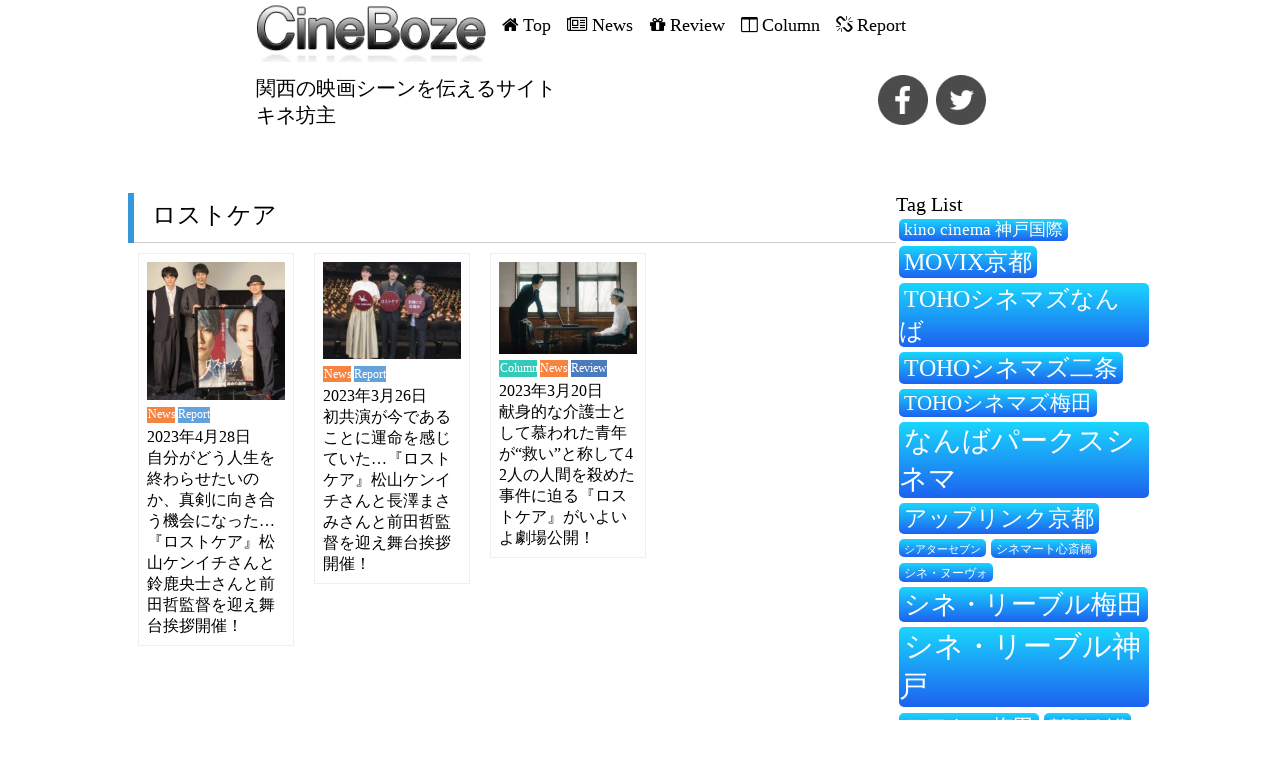

--- FILE ---
content_type: text/html; charset=UTF-8
request_url: https://cineboze.com/tag/%E3%83%AD%E3%82%B9%E3%83%88%E3%82%B1%E3%82%A2/
body_size: 14406
content:
<!DOCTYPE html>
<html dir="ltr" lang="ja" prefix="og: https://ogp.me/ns#">
<head>

<meta charset="utf-8" />
<meta name="viewport" content="width=device-width, initial-scale=1">
<link rel="stylesheet" type="text/css" href="https://cineboze.com/cineboze/wp-content/themes/cineboze-newtemplate/css/reset.css">
<link rel="pingback" href="https://cineboze.com/cineboze/xmlrpc.php" />
 <!--sassのcss-->
<link rel="stylesheet" type="text/css" href="https://cineboze.com/cineboze/wp-content/themes/cineboze-newtemplate/css/style.css">
<!-- cssのアニメーション効果追加 -->
<link rel="stylesheet" type="text/css" href="https://cineboze.com/cineboze/wp-content/themes/cineboze-newtemplate/css/animate.css">
<script src="//ajax.googleapis.com/ajax/libs/jquery/1.11.1/jquery.min.js"></script>
<script src="https://cineboze.com/cineboze/wp-content/themes/cineboze-newtemplate/js/masonry.pkgd.min.js"></script>
<script src="https://cineboze.com/cineboze/wp-content/themes/cineboze-newtemplate/js/imagesloaded.pkgd.min.js"></script>
<!-- 画面に表示をしたら動き -->
<script src="https://cineboze.com/cineboze/wp-content/themes/cineboze-newtemplate/js/jquery.inview.js"></script>
<script src="https://cineboze.com/cineboze/wp-content/themes/cineboze-newtemplate/js/action.js"></script>

<link rel="stylesheet" type="text/css" href="https://cineboze.com/cineboze/wp-content/themes/cineboze-newtemplate/slick/slick.css">
<link rel="stylesheet" type="text/css" href="https://cineboze.com/cineboze/wp-content/themes/cineboze-newtemplate/slick/slick-theme.css">
<script src="https://cineboze.com/cineboze/wp-content/themes/cineboze-newtemplate/slick/slick.min.js"></script>
<script src="https://cineboze.com/cineboze/wp-content/themes/cineboze-newtemplate/js/script.js"></script>
	<style>img:is([sizes="auto" i], [sizes^="auto," i]) { contain-intrinsic-size: 3000px 1500px }</style>
	
		<!-- All in One SEO 4.9.1.1 - aioseo.com -->
		<title>ロストケア | CineBoze 関西の映画シーンを伝えるサイト|キネ坊主</title>
	<meta name="robots" content="max-image-preview:large" />
	<link rel="canonical" href="https://cineboze.com/tag/%e3%83%ad%e3%82%b9%e3%83%88%e3%82%b1%e3%82%a2/" />
	<meta name="generator" content="All in One SEO (AIOSEO) 4.9.1.1" />
		<script type="application/ld+json" class="aioseo-schema">
			{"@context":"https:\/\/schema.org","@graph":[{"@type":"BreadcrumbList","@id":"https:\/\/cineboze.com\/tag\/%E3%83%AD%E3%82%B9%E3%83%88%E3%82%B1%E3%82%A2\/#breadcrumblist","itemListElement":[{"@type":"ListItem","@id":"https:\/\/cineboze.com#listItem","position":1,"name":"Home","item":"https:\/\/cineboze.com","nextItem":{"@type":"ListItem","@id":"https:\/\/cineboze.com\/tag\/%e3%83%ad%e3%82%b9%e3%83%88%e3%82%b1%e3%82%a2\/#listItem","name":"\u30ed\u30b9\u30c8\u30b1\u30a2"}},{"@type":"ListItem","@id":"https:\/\/cineboze.com\/tag\/%e3%83%ad%e3%82%b9%e3%83%88%e3%82%b1%e3%82%a2\/#listItem","position":2,"name":"\u30ed\u30b9\u30c8\u30b1\u30a2","previousItem":{"@type":"ListItem","@id":"https:\/\/cineboze.com#listItem","name":"Home"}}]},{"@type":"CollectionPage","@id":"https:\/\/cineboze.com\/tag\/%E3%83%AD%E3%82%B9%E3%83%88%E3%82%B1%E3%82%A2\/#collectionpage","url":"https:\/\/cineboze.com\/tag\/%E3%83%AD%E3%82%B9%E3%83%88%E3%82%B1%E3%82%A2\/","name":"\u30ed\u30b9\u30c8\u30b1\u30a2 | CineBoze \u95a2\u897f\u306e\u6620\u753b\u30b7\u30fc\u30f3\u3092\u4f1d\u3048\u308b\u30b5\u30a4\u30c8|\u30ad\u30cd\u574a\u4e3b","inLanguage":"ja","isPartOf":{"@id":"https:\/\/cineboze.com\/#website"},"breadcrumb":{"@id":"https:\/\/cineboze.com\/tag\/%E3%83%AD%E3%82%B9%E3%83%88%E3%82%B1%E3%82%A2\/#breadcrumblist"}},{"@type":"Organization","@id":"https:\/\/cineboze.com\/#organization","name":"CineBoze \u95a2\u897f\u306e\u6620\u753b\u30b7\u30fc\u30f3\u3092\u4f1d\u3048\u308b\u30b5\u30a4\u30c8|\u30ad\u30cd\u574a\u4e3b","description":"\u95a2\u897f\u306e\u6620\u753b\u30b7\u30fc\u30f3\u3092\u4f1d\u3048\u308b\u30b5\u30a4\u30c8|\u30ad\u30cd\u574a\u4e3b","url":"https:\/\/cineboze.com\/"},{"@type":"WebSite","@id":"https:\/\/cineboze.com\/#website","url":"https:\/\/cineboze.com\/","name":"CineBoze \u95a2\u897f\u306e\u6620\u753b\u30b7\u30fc\u30f3\u3092\u4f1d\u3048\u308b\u30b5\u30a4\u30c8|\u30ad\u30cd\u574a\u4e3b","description":"\u95a2\u897f\u306e\u6620\u753b\u30b7\u30fc\u30f3\u3092\u4f1d\u3048\u308b\u30b5\u30a4\u30c8|\u30ad\u30cd\u574a\u4e3b","inLanguage":"ja","publisher":{"@id":"https:\/\/cineboze.com\/#organization"}}]}
		</script>
		<!-- All in One SEO -->

<link rel='dns-prefetch' href='//static.addtoany.com' />
<link rel='dns-prefetch' href='//fonts.googleapis.com' />
<link rel="alternate" type="application/rss+xml" title="CineBoze 関西の映画シーンを伝えるサイト|キネ坊主 &raquo; フィード" href="https://cineboze.com/feed/" />
<link rel="alternate" type="application/rss+xml" title="CineBoze 関西の映画シーンを伝えるサイト|キネ坊主 &raquo; コメントフィード" href="https://cineboze.com/comments/feed/" />
<script type="text/javascript" id="wpp-js" src="https://cineboze.com/cineboze/wp-content/plugins/wordpress-popular-posts/assets/js/wpp.min.js?ver=7.3.6" data-sampling="0" data-sampling-rate="100" data-api-url="https://cineboze.com/wp-json/wordpress-popular-posts" data-post-id="0" data-token="930d172e7b" data-lang="0" data-debug="0"></script>
<link rel="alternate" type="application/rss+xml" title="CineBoze 関西の映画シーンを伝えるサイト|キネ坊主 &raquo; ロストケア タグのフィード" href="https://cineboze.com/tag/%e3%83%ad%e3%82%b9%e3%83%88%e3%82%b1%e3%82%a2/feed/" />
<script type="text/javascript">
/* <![CDATA[ */
window._wpemojiSettings = {"baseUrl":"https:\/\/s.w.org\/images\/core\/emoji\/16.0.1\/72x72\/","ext":".png","svgUrl":"https:\/\/s.w.org\/images\/core\/emoji\/16.0.1\/svg\/","svgExt":".svg","source":{"concatemoji":"https:\/\/cineboze.com\/cineboze\/wp-includes\/js\/wp-emoji-release.min.js?ver=6.8.3"}};
/*! This file is auto-generated */
!function(s,n){var o,i,e;function c(e){try{var t={supportTests:e,timestamp:(new Date).valueOf()};sessionStorage.setItem(o,JSON.stringify(t))}catch(e){}}function p(e,t,n){e.clearRect(0,0,e.canvas.width,e.canvas.height),e.fillText(t,0,0);var t=new Uint32Array(e.getImageData(0,0,e.canvas.width,e.canvas.height).data),a=(e.clearRect(0,0,e.canvas.width,e.canvas.height),e.fillText(n,0,0),new Uint32Array(e.getImageData(0,0,e.canvas.width,e.canvas.height).data));return t.every(function(e,t){return e===a[t]})}function u(e,t){e.clearRect(0,0,e.canvas.width,e.canvas.height),e.fillText(t,0,0);for(var n=e.getImageData(16,16,1,1),a=0;a<n.data.length;a++)if(0!==n.data[a])return!1;return!0}function f(e,t,n,a){switch(t){case"flag":return n(e,"\ud83c\udff3\ufe0f\u200d\u26a7\ufe0f","\ud83c\udff3\ufe0f\u200b\u26a7\ufe0f")?!1:!n(e,"\ud83c\udde8\ud83c\uddf6","\ud83c\udde8\u200b\ud83c\uddf6")&&!n(e,"\ud83c\udff4\udb40\udc67\udb40\udc62\udb40\udc65\udb40\udc6e\udb40\udc67\udb40\udc7f","\ud83c\udff4\u200b\udb40\udc67\u200b\udb40\udc62\u200b\udb40\udc65\u200b\udb40\udc6e\u200b\udb40\udc67\u200b\udb40\udc7f");case"emoji":return!a(e,"\ud83e\udedf")}return!1}function g(e,t,n,a){var r="undefined"!=typeof WorkerGlobalScope&&self instanceof WorkerGlobalScope?new OffscreenCanvas(300,150):s.createElement("canvas"),o=r.getContext("2d",{willReadFrequently:!0}),i=(o.textBaseline="top",o.font="600 32px Arial",{});return e.forEach(function(e){i[e]=t(o,e,n,a)}),i}function t(e){var t=s.createElement("script");t.src=e,t.defer=!0,s.head.appendChild(t)}"undefined"!=typeof Promise&&(o="wpEmojiSettingsSupports",i=["flag","emoji"],n.supports={everything:!0,everythingExceptFlag:!0},e=new Promise(function(e){s.addEventListener("DOMContentLoaded",e,{once:!0})}),new Promise(function(t){var n=function(){try{var e=JSON.parse(sessionStorage.getItem(o));if("object"==typeof e&&"number"==typeof e.timestamp&&(new Date).valueOf()<e.timestamp+604800&&"object"==typeof e.supportTests)return e.supportTests}catch(e){}return null}();if(!n){if("undefined"!=typeof Worker&&"undefined"!=typeof OffscreenCanvas&&"undefined"!=typeof URL&&URL.createObjectURL&&"undefined"!=typeof Blob)try{var e="postMessage("+g.toString()+"("+[JSON.stringify(i),f.toString(),p.toString(),u.toString()].join(",")+"));",a=new Blob([e],{type:"text/javascript"}),r=new Worker(URL.createObjectURL(a),{name:"wpTestEmojiSupports"});return void(r.onmessage=function(e){c(n=e.data),r.terminate(),t(n)})}catch(e){}c(n=g(i,f,p,u))}t(n)}).then(function(e){for(var t in e)n.supports[t]=e[t],n.supports.everything=n.supports.everything&&n.supports[t],"flag"!==t&&(n.supports.everythingExceptFlag=n.supports.everythingExceptFlag&&n.supports[t]);n.supports.everythingExceptFlag=n.supports.everythingExceptFlag&&!n.supports.flag,n.DOMReady=!1,n.readyCallback=function(){n.DOMReady=!0}}).then(function(){return e}).then(function(){var e;n.supports.everything||(n.readyCallback(),(e=n.source||{}).concatemoji?t(e.concatemoji):e.wpemoji&&e.twemoji&&(t(e.twemoji),t(e.wpemoji)))}))}((window,document),window._wpemojiSettings);
/* ]]> */
</script>
<style id='wp-emoji-styles-inline-css' type='text/css'>

	img.wp-smiley, img.emoji {
		display: inline !important;
		border: none !important;
		box-shadow: none !important;
		height: 1em !important;
		width: 1em !important;
		margin: 0 0.07em !important;
		vertical-align: -0.1em !important;
		background: none !important;
		padding: 0 !important;
	}
</style>
<link rel='stylesheet' id='wp-block-library-css' href='https://cineboze.com/cineboze/wp-includes/css/dist/block-library/style.min.css?ver=6.8.3' type='text/css' media='all' />
<style id='classic-theme-styles-inline-css' type='text/css'>
/*! This file is auto-generated */
.wp-block-button__link{color:#fff;background-color:#32373c;border-radius:9999px;box-shadow:none;text-decoration:none;padding:calc(.667em + 2px) calc(1.333em + 2px);font-size:1.125em}.wp-block-file__button{background:#32373c;color:#fff;text-decoration:none}
</style>
<link rel='stylesheet' id='aioseo/css/src/vue/standalone/blocks/table-of-contents/global.scss-css' href='https://cineboze.com/cineboze/wp-content/plugins/all-in-one-seo-pack/dist/Lite/assets/css/table-of-contents/global.e90f6d47.css?ver=4.9.1.1' type='text/css' media='all' />
<style id='global-styles-inline-css' type='text/css'>
:root{--wp--preset--aspect-ratio--square: 1;--wp--preset--aspect-ratio--4-3: 4/3;--wp--preset--aspect-ratio--3-4: 3/4;--wp--preset--aspect-ratio--3-2: 3/2;--wp--preset--aspect-ratio--2-3: 2/3;--wp--preset--aspect-ratio--16-9: 16/9;--wp--preset--aspect-ratio--9-16: 9/16;--wp--preset--color--black: #000000;--wp--preset--color--cyan-bluish-gray: #abb8c3;--wp--preset--color--white: #ffffff;--wp--preset--color--pale-pink: #f78da7;--wp--preset--color--vivid-red: #cf2e2e;--wp--preset--color--luminous-vivid-orange: #ff6900;--wp--preset--color--luminous-vivid-amber: #fcb900;--wp--preset--color--light-green-cyan: #7bdcb5;--wp--preset--color--vivid-green-cyan: #00d084;--wp--preset--color--pale-cyan-blue: #8ed1fc;--wp--preset--color--vivid-cyan-blue: #0693e3;--wp--preset--color--vivid-purple: #9b51e0;--wp--preset--gradient--vivid-cyan-blue-to-vivid-purple: linear-gradient(135deg,rgba(6,147,227,1) 0%,rgb(155,81,224) 100%);--wp--preset--gradient--light-green-cyan-to-vivid-green-cyan: linear-gradient(135deg,rgb(122,220,180) 0%,rgb(0,208,130) 100%);--wp--preset--gradient--luminous-vivid-amber-to-luminous-vivid-orange: linear-gradient(135deg,rgba(252,185,0,1) 0%,rgba(255,105,0,1) 100%);--wp--preset--gradient--luminous-vivid-orange-to-vivid-red: linear-gradient(135deg,rgba(255,105,0,1) 0%,rgb(207,46,46) 100%);--wp--preset--gradient--very-light-gray-to-cyan-bluish-gray: linear-gradient(135deg,rgb(238,238,238) 0%,rgb(169,184,195) 100%);--wp--preset--gradient--cool-to-warm-spectrum: linear-gradient(135deg,rgb(74,234,220) 0%,rgb(151,120,209) 20%,rgb(207,42,186) 40%,rgb(238,44,130) 60%,rgb(251,105,98) 80%,rgb(254,248,76) 100%);--wp--preset--gradient--blush-light-purple: linear-gradient(135deg,rgb(255,206,236) 0%,rgb(152,150,240) 100%);--wp--preset--gradient--blush-bordeaux: linear-gradient(135deg,rgb(254,205,165) 0%,rgb(254,45,45) 50%,rgb(107,0,62) 100%);--wp--preset--gradient--luminous-dusk: linear-gradient(135deg,rgb(255,203,112) 0%,rgb(199,81,192) 50%,rgb(65,88,208) 100%);--wp--preset--gradient--pale-ocean: linear-gradient(135deg,rgb(255,245,203) 0%,rgb(182,227,212) 50%,rgb(51,167,181) 100%);--wp--preset--gradient--electric-grass: linear-gradient(135deg,rgb(202,248,128) 0%,rgb(113,206,126) 100%);--wp--preset--gradient--midnight: linear-gradient(135deg,rgb(2,3,129) 0%,rgb(40,116,252) 100%);--wp--preset--font-size--small: 13px;--wp--preset--font-size--medium: 20px;--wp--preset--font-size--large: 36px;--wp--preset--font-size--x-large: 42px;--wp--preset--spacing--20: 0.44rem;--wp--preset--spacing--30: 0.67rem;--wp--preset--spacing--40: 1rem;--wp--preset--spacing--50: 1.5rem;--wp--preset--spacing--60: 2.25rem;--wp--preset--spacing--70: 3.38rem;--wp--preset--spacing--80: 5.06rem;--wp--preset--shadow--natural: 6px 6px 9px rgba(0, 0, 0, 0.2);--wp--preset--shadow--deep: 12px 12px 50px rgba(0, 0, 0, 0.4);--wp--preset--shadow--sharp: 6px 6px 0px rgba(0, 0, 0, 0.2);--wp--preset--shadow--outlined: 6px 6px 0px -3px rgba(255, 255, 255, 1), 6px 6px rgba(0, 0, 0, 1);--wp--preset--shadow--crisp: 6px 6px 0px rgba(0, 0, 0, 1);}:where(.is-layout-flex){gap: 0.5em;}:where(.is-layout-grid){gap: 0.5em;}body .is-layout-flex{display: flex;}.is-layout-flex{flex-wrap: wrap;align-items: center;}.is-layout-flex > :is(*, div){margin: 0;}body .is-layout-grid{display: grid;}.is-layout-grid > :is(*, div){margin: 0;}:where(.wp-block-columns.is-layout-flex){gap: 2em;}:where(.wp-block-columns.is-layout-grid){gap: 2em;}:where(.wp-block-post-template.is-layout-flex){gap: 1.25em;}:where(.wp-block-post-template.is-layout-grid){gap: 1.25em;}.has-black-color{color: var(--wp--preset--color--black) !important;}.has-cyan-bluish-gray-color{color: var(--wp--preset--color--cyan-bluish-gray) !important;}.has-white-color{color: var(--wp--preset--color--white) !important;}.has-pale-pink-color{color: var(--wp--preset--color--pale-pink) !important;}.has-vivid-red-color{color: var(--wp--preset--color--vivid-red) !important;}.has-luminous-vivid-orange-color{color: var(--wp--preset--color--luminous-vivid-orange) !important;}.has-luminous-vivid-amber-color{color: var(--wp--preset--color--luminous-vivid-amber) !important;}.has-light-green-cyan-color{color: var(--wp--preset--color--light-green-cyan) !important;}.has-vivid-green-cyan-color{color: var(--wp--preset--color--vivid-green-cyan) !important;}.has-pale-cyan-blue-color{color: var(--wp--preset--color--pale-cyan-blue) !important;}.has-vivid-cyan-blue-color{color: var(--wp--preset--color--vivid-cyan-blue) !important;}.has-vivid-purple-color{color: var(--wp--preset--color--vivid-purple) !important;}.has-black-background-color{background-color: var(--wp--preset--color--black) !important;}.has-cyan-bluish-gray-background-color{background-color: var(--wp--preset--color--cyan-bluish-gray) !important;}.has-white-background-color{background-color: var(--wp--preset--color--white) !important;}.has-pale-pink-background-color{background-color: var(--wp--preset--color--pale-pink) !important;}.has-vivid-red-background-color{background-color: var(--wp--preset--color--vivid-red) !important;}.has-luminous-vivid-orange-background-color{background-color: var(--wp--preset--color--luminous-vivid-orange) !important;}.has-luminous-vivid-amber-background-color{background-color: var(--wp--preset--color--luminous-vivid-amber) !important;}.has-light-green-cyan-background-color{background-color: var(--wp--preset--color--light-green-cyan) !important;}.has-vivid-green-cyan-background-color{background-color: var(--wp--preset--color--vivid-green-cyan) !important;}.has-pale-cyan-blue-background-color{background-color: var(--wp--preset--color--pale-cyan-blue) !important;}.has-vivid-cyan-blue-background-color{background-color: var(--wp--preset--color--vivid-cyan-blue) !important;}.has-vivid-purple-background-color{background-color: var(--wp--preset--color--vivid-purple) !important;}.has-black-border-color{border-color: var(--wp--preset--color--black) !important;}.has-cyan-bluish-gray-border-color{border-color: var(--wp--preset--color--cyan-bluish-gray) !important;}.has-white-border-color{border-color: var(--wp--preset--color--white) !important;}.has-pale-pink-border-color{border-color: var(--wp--preset--color--pale-pink) !important;}.has-vivid-red-border-color{border-color: var(--wp--preset--color--vivid-red) !important;}.has-luminous-vivid-orange-border-color{border-color: var(--wp--preset--color--luminous-vivid-orange) !important;}.has-luminous-vivid-amber-border-color{border-color: var(--wp--preset--color--luminous-vivid-amber) !important;}.has-light-green-cyan-border-color{border-color: var(--wp--preset--color--light-green-cyan) !important;}.has-vivid-green-cyan-border-color{border-color: var(--wp--preset--color--vivid-green-cyan) !important;}.has-pale-cyan-blue-border-color{border-color: var(--wp--preset--color--pale-cyan-blue) !important;}.has-vivid-cyan-blue-border-color{border-color: var(--wp--preset--color--vivid-cyan-blue) !important;}.has-vivid-purple-border-color{border-color: var(--wp--preset--color--vivid-purple) !important;}.has-vivid-cyan-blue-to-vivid-purple-gradient-background{background: var(--wp--preset--gradient--vivid-cyan-blue-to-vivid-purple) !important;}.has-light-green-cyan-to-vivid-green-cyan-gradient-background{background: var(--wp--preset--gradient--light-green-cyan-to-vivid-green-cyan) !important;}.has-luminous-vivid-amber-to-luminous-vivid-orange-gradient-background{background: var(--wp--preset--gradient--luminous-vivid-amber-to-luminous-vivid-orange) !important;}.has-luminous-vivid-orange-to-vivid-red-gradient-background{background: var(--wp--preset--gradient--luminous-vivid-orange-to-vivid-red) !important;}.has-very-light-gray-to-cyan-bluish-gray-gradient-background{background: var(--wp--preset--gradient--very-light-gray-to-cyan-bluish-gray) !important;}.has-cool-to-warm-spectrum-gradient-background{background: var(--wp--preset--gradient--cool-to-warm-spectrum) !important;}.has-blush-light-purple-gradient-background{background: var(--wp--preset--gradient--blush-light-purple) !important;}.has-blush-bordeaux-gradient-background{background: var(--wp--preset--gradient--blush-bordeaux) !important;}.has-luminous-dusk-gradient-background{background: var(--wp--preset--gradient--luminous-dusk) !important;}.has-pale-ocean-gradient-background{background: var(--wp--preset--gradient--pale-ocean) !important;}.has-electric-grass-gradient-background{background: var(--wp--preset--gradient--electric-grass) !important;}.has-midnight-gradient-background{background: var(--wp--preset--gradient--midnight) !important;}.has-small-font-size{font-size: var(--wp--preset--font-size--small) !important;}.has-medium-font-size{font-size: var(--wp--preset--font-size--medium) !important;}.has-large-font-size{font-size: var(--wp--preset--font-size--large) !important;}.has-x-large-font-size{font-size: var(--wp--preset--font-size--x-large) !important;}
:where(.wp-block-post-template.is-layout-flex){gap: 1.25em;}:where(.wp-block-post-template.is-layout-grid){gap: 1.25em;}
:where(.wp-block-columns.is-layout-flex){gap: 2em;}:where(.wp-block-columns.is-layout-grid){gap: 2em;}
:root :where(.wp-block-pullquote){font-size: 1.5em;line-height: 1.6;}
</style>
<link rel='stylesheet' id='contact-form-7-css' href='https://cineboze.com/cineboze/wp-content/plugins/contact-form-7/includes/css/styles.css?ver=6.1.4' type='text/css' media='all' />
<link rel='stylesheet' id='font-awesome-four-css' href='https://cineboze.com/cineboze/wp-content/plugins/font-awesome-4-menus/css/font-awesome.min.css?ver=4.7.0' type='text/css' media='all' />
<link rel='stylesheet' id='wordpress-popular-posts-css-css' href='https://cineboze.com/cineboze/wp-content/plugins/wordpress-popular-posts/assets/css/wpp.css?ver=7.3.6' type='text/css' media='all' />
<link rel='stylesheet' id='griffin_ubuntu-css' href='//fonts.googleapis.com/css?family=Ubuntu%3A400%2C700&#038;ver=6.8.3' type='text/css' media='all' />
<link rel='stylesheet' id='griffin_style-css' href='https://cineboze.com/cineboze/wp-content/themes/cineboze-newtemplate/style.css?ver=6.8.3' type='text/css' media='all' />
<link rel='stylesheet' id='custom-style-css' href='https://cineboze.com/cineboze/wp-content/themes/cineboze-newtemplate/assets/css/custom.css?ver=6.8.3' type='text/css' media='all' />
<link rel='stylesheet' id='taxopress-frontend-css-css' href='https://cineboze.com/cineboze/wp-content/plugins/simple-tags/assets/frontend/css/frontend.css?ver=3.42.0' type='text/css' media='all' />
<link rel='stylesheet' id='addtoany-css' href='https://cineboze.com/cineboze/wp-content/plugins/add-to-any/addtoany.min.css?ver=1.16' type='text/css' media='all' />
<script type="text/javascript" id="addtoany-core-js-before">
/* <![CDATA[ */
window.a2a_config=window.a2a_config||{};a2a_config.callbacks=[];a2a_config.overlays=[];a2a_config.templates={};a2a_localize = {
	Share: "共有",
	Save: "ブックマーク",
	Subscribe: "購読",
	Email: "メール",
	Bookmark: "ブックマーク",
	ShowAll: "すべて表示する",
	ShowLess: "小さく表示する",
	FindServices: "サービスを探す",
	FindAnyServiceToAddTo: "追加するサービスを今すぐ探す",
	PoweredBy: "Powered by",
	ShareViaEmail: "メールでシェアする",
	SubscribeViaEmail: "メールで購読する",
	BookmarkInYourBrowser: "ブラウザにブックマーク",
	BookmarkInstructions: "このページをブックマークするには、 Ctrl+D または \u2318+D を押下。",
	AddToYourFavorites: "お気に入りに追加",
	SendFromWebOrProgram: "任意のメールアドレスまたはメールプログラムから送信",
	EmailProgram: "メールプログラム",
	More: "詳細&#8230;",
	ThanksForSharing: "共有ありがとうございます !",
	ThanksForFollowing: "フォローありがとうございます !"
};
/* ]]> */
</script>
<script type="text/javascript" defer src="https://static.addtoany.com/menu/page.js" id="addtoany-core-js"></script>
<script type="text/javascript" src="https://cineboze.com/cineboze/wp-includes/js/jquery/jquery.min.js?ver=3.7.1" id="jquery-core-js"></script>
<script type="text/javascript" src="https://cineboze.com/cineboze/wp-includes/js/jquery/jquery-migrate.min.js?ver=3.4.1" id="jquery-migrate-js"></script>
<script type="text/javascript" defer src="https://cineboze.com/cineboze/wp-content/plugins/add-to-any/addtoany.min.js?ver=1.1" id="addtoany-jquery-js"></script>
<script type="text/javascript" src="https://cineboze.com/cineboze/wp-content/plugins/simple-tags/assets/frontend/js/frontend.js?ver=3.42.0" id="taxopress-frontend-js-js"></script>
<link rel="https://api.w.org/" href="https://cineboze.com/wp-json/" /><link rel="alternate" title="JSON" type="application/json" href="https://cineboze.com/wp-json/wp/v2/tags/2416" /><link rel="EditURI" type="application/rsd+xml" title="RSD" href="https://cineboze.com/cineboze/xmlrpc.php?rsd" />
<meta name="generator" content="WordPress 6.8.3" />
<!-- Favicon Rotator -->
<link rel="shortcut icon" href="https://cineboze.com/cineboze/wp-content/uploads/2018/08/15645547_253648775049394_998012400_n-1.png" />
<link rel="apple-touch-icon-precomposed" href="https://cineboze.com/cineboze/wp-content/uploads/2018/08/15645547_253648775049394_998012400_n-2.png" />
<!-- End Favicon Rotator -->
            <style id="wpp-loading-animation-styles">@-webkit-keyframes bgslide{from{background-position-x:0}to{background-position-x:-200%}}@keyframes bgslide{from{background-position-x:0}to{background-position-x:-200%}}.wpp-widget-block-placeholder,.wpp-shortcode-placeholder{margin:0 auto;width:60px;height:3px;background:#dd3737;background:linear-gradient(90deg,#dd3737 0%,#571313 10%,#dd3737 100%);background-size:200% auto;border-radius:3px;-webkit-animation:bgslide 1s infinite linear;animation:bgslide 1s infinite linear}</style>
            <!--[if lt IE 9]><script src="https://cineboze.com/cineboze/wp-content/themes/cineboze-newtemplate/assets/js/html5shiv.js"></script><![endif]--></head>
<body class="archive tag tag-2416 wp-theme-cineboze-newtemplate">
<!-- アナリティクス -->
<script>
  (function(i,s,o,g,r,a,m){i['GoogleAnalyticsObject']=r;i[r]=i[r]||function(){
  (i[r].q=i[r].q||[]).push(arguments)},i[r].l=1*new Date();a=s.createElement(o),
  m=s.getElementsByTagName(o)[0];a.async=1;a.src=g;m.parentNode.insertBefore(a,m)
  })(window,document,'script','https://www.google-analytics.com/analytics.js','ga');

  ga('create', 'UA-87283846-1', 'auto');
  ga('send', 'pageview');

</script>

<div id="loader-bg">
  <div id="loader">
    <img src="https://cineboze.com/cineboze/wp-content/themes/cineboze-newtemplate/images/cinebozu.png" width="100%" height="auto" alt="Now Loading..." />
    <h2>関西の映画シーンを伝えるサイト<br>キネ坊主</h2>
    <p>Now Loading...</p>
  </div>
</div>


<div class="container">
    <div class="header cf">
        <div class="header-menu cf">
          <div class="header-up-cover">
             <div class="header-up cf">
               <div class="header-logo cf">
                    <a href="https://cineboze.com/"><img src="https://cineboze.com/cineboze/wp-content/themes/cineboze-newtemplate/images/cinebozu.png" alt=""></a>
               </div>

                <div class="sp-menu"><span class="css-bar"></span>MENU</div>

               <div class="header-menu-sec cf">
                   <ul id="menu-globalnav" class=""><li id="menu-item-6" class="menu-item menu-item-type-custom menu-item-object-custom menu-item-home menu-item-6"><a href="https://cineboze.com/"><i class="fa fa-home"></i><span class="fontawesome-text"> Top</span></a></li>
<li id="menu-item-8" class="menu-item menu-item-type-taxonomy menu-item-object-category menu-item-8"><a href="https://cineboze.com/category/news/"><i class="fa fa-newspaper-o"></i><span class="fontawesome-text"> News</span></a></li>
<li id="menu-item-10" class="menu-item menu-item-type-taxonomy menu-item-object-category menu-item-10"><a href="https://cineboze.com/category/review/"><i class="fa fa-gift"></i><span class="fontawesome-text"> Review</span></a></li>
<li id="menu-item-7" class="menu-item menu-item-type-taxonomy menu-item-object-category menu-item-7"><a href="https://cineboze.com/category/column/"><i class="fa fa-columns"></i><span class="fontawesome-text"> Column</span></a></li>
<li id="menu-item-9" class="menu-item menu-item-type-taxonomy menu-item-object-category menu-item-9"><a href="https://cineboze.com/category/report/"><i class="fa fa-chain-broken"></i><span class="fontawesome-text"> Report</span></a></li>
</ul>               </div>
             </div>
          </div>

         <div class="header-down cf">
           <div class="header-down-contents cf">
               <p>関西の映画シーンを伝えるサイト<br>キネ坊主</p>
           </div>

           <div class="header-sns cf">
               <ul>
                   <li><a href="https://www.facebook.com/share.php?u=https://cineboze.com/2023/04/28/lost-care_20230428/" target="_blank"><img src="https://cineboze.com/cineboze/wp-content/themes/cineboze-newtemplate/images/fb.png" alt="facebook"></a></li>
                   <li><a href="https://twitter.com/share?url=https://cineboze.com/2023/04/28/lost-care_20230428/&text=自分がどう人生を終わらせたいのか、真剣に向き合う機会になった…『ロストケア』松山ケンイチさんと鈴鹿央士さんと前田哲監督を迎え舞台挨拶開催！" target="_blank" class="sns-item sns-twitter"><img src="https://cineboze.com/cineboze/wp-content/themes/cineboze-newtemplate/images/tw.png" alt=""></a></li>
               </ul>
           </div>
         </div>
        </div>
    </div>
    <div class="main cf">
         <div class="main-left cf">
             <div class="main-left-inner-top cf">
                 <h2>ロストケア</h2>
                   <div class="container-masonry">
                                          <div class="item">
                           <a href="https://cineboze.com/2023/04/28/lost-care_20230428/"><img width="200" height="200" src="[data-uri]" data-src="https://cineboze.com/cineboze/wp-content/uploads/2023/04/0428「ロストケア」TC門真舞台挨拶_オフィシャルスチール（フォトセッション）-200x200.jpg" class="attachment-thumbnail size-thumbnail wp-post-image" alt="" decoding="async" srcset="https://cineboze.com/cineboze/wp-content/uploads/2023/04/0428「ロストケア」TC門真舞台挨拶_オフィシャルスチール（フォトセッション）-200x200.jpg 200w, https://cineboze.com/cineboze/wp-content/uploads/2023/04/0428「ロストケア」TC門真舞台挨拶_オフィシャルスチール（フォトセッション）-398x400.jpg 398w, https://cineboze.com/cineboze/wp-content/uploads/2023/04/0428「ロストケア」TC門真舞台挨拶_オフィシャルスチール（フォトセッション）-1018x1024.jpg 1018w, https://cineboze.com/cineboze/wp-content/uploads/2023/04/0428「ロストケア」TC門真舞台挨拶_オフィシャルスチール（フォトセッション）-768x772.jpg 768w, https://cineboze.com/cineboze/wp-content/uploads/2023/04/0428「ロストケア」TC門真舞台挨拶_オフィシャルスチール（フォトセッション）-1527x1536.jpg 1527w, https://cineboze.com/cineboze/wp-content/uploads/2023/04/0428「ロストケア」TC門真舞台挨拶_オフィシャルスチール（フォトセッション）-2036x2048.jpg 2036w, https://cineboze.com/cineboze/wp-content/uploads/2023/04/0428「ロストケア」TC門真舞台挨拶_オフィシャルスチール（フォトセッション）-450x453.jpg 450w" sizes="(max-width: 200px) 100vw, 200px" /><noscript><img width="200" height="200" src="https://cineboze.com/cineboze/wp-content/uploads/2023/04/0428「ロストケア」TC門真舞台挨拶_オフィシャルスチール（フォトセッション）-200x200.jpg" class="attachment-thumbnail size-thumbnail wp-post-image" alt="" decoding="async" srcset="https://cineboze.com/cineboze/wp-content/uploads/2023/04/0428「ロストケア」TC門真舞台挨拶_オフィシャルスチール（フォトセッション）-200x200.jpg 200w, https://cineboze.com/cineboze/wp-content/uploads/2023/04/0428「ロストケア」TC門真舞台挨拶_オフィシャルスチール（フォトセッション）-398x400.jpg 398w, https://cineboze.com/cineboze/wp-content/uploads/2023/04/0428「ロストケア」TC門真舞台挨拶_オフィシャルスチール（フォトセッション）-1018x1024.jpg 1018w, https://cineboze.com/cineboze/wp-content/uploads/2023/04/0428「ロストケア」TC門真舞台挨拶_オフィシャルスチール（フォトセッション）-768x772.jpg 768w, https://cineboze.com/cineboze/wp-content/uploads/2023/04/0428「ロストケア」TC門真舞台挨拶_オフィシャルスチール（フォトセッション）-1527x1536.jpg 1527w, https://cineboze.com/cineboze/wp-content/uploads/2023/04/0428「ロストケア」TC門真舞台挨拶_オフィシャルスチール（フォトセッション）-2036x2048.jpg 2036w, https://cineboze.com/cineboze/wp-content/uploads/2023/04/0428「ロストケア」TC門真舞台挨拶_オフィシャルスチール（フォトセッション）-450x453.jpg 450w" sizes="(max-width: 200px) 100vw, 200px" /></noscript></a>
             <div class="large-category cf">
                  <ul>
                   <li><a href="https://cineboze.com/category/news/" rel="category tag">News</a></li><li><a href="https://cineboze.com/category/report/" rel="category tag">Report</a></li>
                  </ul>
             </div>

                           <p>2023年4月28日</p>
                           <p><a href="https://cineboze.com/2023/04/28/lost-care_20230428/">自分がどう人生を終わらせたいのか、真剣に向き合う機会になった…『ロストケア』松山ケンイチさんと鈴鹿央士さんと前田哲監督を迎え舞台挨拶開催！</a></p>
                       </div>
                                          <div class="item">
                           <a href="https://cineboze.com/2023/03/26/lost-care_20230326/"><img width="200" height="141" src="[data-uri]" data-src="https://cineboze.com/cineboze/wp-content/uploads/2023/03/IMG_6963-200x141.jpg" class="attachment-thumbnail size-thumbnail wp-post-image" alt="" decoding="async" srcset="https://cineboze.com/cineboze/wp-content/uploads/2023/03/IMG_6963-200x141.jpg 200w, https://cineboze.com/cineboze/wp-content/uploads/2023/03/IMG_6963-400x281.jpg 400w, https://cineboze.com/cineboze/wp-content/uploads/2023/03/IMG_6963-1024x720.jpg 1024w, https://cineboze.com/cineboze/wp-content/uploads/2023/03/IMG_6963-768x540.jpg 768w, https://cineboze.com/cineboze/wp-content/uploads/2023/03/IMG_6963-1536x1079.jpg 1536w, https://cineboze.com/cineboze/wp-content/uploads/2023/03/IMG_6963-2048x1439.jpg 2048w, https://cineboze.com/cineboze/wp-content/uploads/2023/03/IMG_6963-450x316.jpg 450w" sizes="(max-width: 200px) 100vw, 200px" /><noscript><img width="200" height="141" src="https://cineboze.com/cineboze/wp-content/uploads/2023/03/IMG_6963-200x141.jpg" class="attachment-thumbnail size-thumbnail wp-post-image" alt="" decoding="async" srcset="https://cineboze.com/cineboze/wp-content/uploads/2023/03/IMG_6963-200x141.jpg 200w, https://cineboze.com/cineboze/wp-content/uploads/2023/03/IMG_6963-400x281.jpg 400w, https://cineboze.com/cineboze/wp-content/uploads/2023/03/IMG_6963-1024x720.jpg 1024w, https://cineboze.com/cineboze/wp-content/uploads/2023/03/IMG_6963-768x540.jpg 768w, https://cineboze.com/cineboze/wp-content/uploads/2023/03/IMG_6963-1536x1079.jpg 1536w, https://cineboze.com/cineboze/wp-content/uploads/2023/03/IMG_6963-2048x1439.jpg 2048w, https://cineboze.com/cineboze/wp-content/uploads/2023/03/IMG_6963-450x316.jpg 450w" sizes="(max-width: 200px) 100vw, 200px" /></noscript></a>
             <div class="large-category cf">
                  <ul>
                   <li><a href="https://cineboze.com/category/news/" rel="category tag">News</a></li><li><a href="https://cineboze.com/category/report/" rel="category tag">Report</a></li>
                  </ul>
             </div>

                           <p>2023年3月26日</p>
                           <p><a href="https://cineboze.com/2023/03/26/lost-care_20230326/">初共演が今であることに運命を感じていた…『ロストケア』松山ケンイチさんと長澤まさみさんと前田哲監督を迎え舞台挨拶開催！</a></p>
                       </div>
                                          <div class="item">
                           <a href="https://cineboze.com/2023/03/20/lost-care_202303/"><img width="200" height="133" src="[data-uri]" data-src="https://cineboze.com/cineboze/wp-content/uploads/2023/03/640-8-200x133.jpg" class="attachment-thumbnail size-thumbnail wp-post-image" alt="" decoding="async" srcset="https://cineboze.com/cineboze/wp-content/uploads/2023/03/640-8-200x133.jpg 200w, https://cineboze.com/cineboze/wp-content/uploads/2023/03/640-8-400x267.jpg 400w, https://cineboze.com/cineboze/wp-content/uploads/2023/03/640-8-450x300.jpg 450w, https://cineboze.com/cineboze/wp-content/uploads/2023/03/640-8.jpg 640w" sizes="(max-width: 200px) 100vw, 200px" /><noscript><img width="200" height="133" src="https://cineboze.com/cineboze/wp-content/uploads/2023/03/640-8-200x133.jpg" class="attachment-thumbnail size-thumbnail wp-post-image" alt="" decoding="async" srcset="https://cineboze.com/cineboze/wp-content/uploads/2023/03/640-8-200x133.jpg 200w, https://cineboze.com/cineboze/wp-content/uploads/2023/03/640-8-400x267.jpg 400w, https://cineboze.com/cineboze/wp-content/uploads/2023/03/640-8-450x300.jpg 450w, https://cineboze.com/cineboze/wp-content/uploads/2023/03/640-8.jpg 640w" sizes="(max-width: 200px) 100vw, 200px" /></noscript></a>
             <div class="large-category cf">
                  <ul>
                   <li><a href="https://cineboze.com/category/column/" rel="category tag">Column</a></li><li><a href="https://cineboze.com/category/news/" rel="category tag">News</a></li><li><a href="https://cineboze.com/category/review/" rel="category tag">Review</a></li>
                  </ul>
             </div>

                           <p>2023年3月20日</p>
                           <p><a href="https://cineboze.com/2023/03/20/lost-care_202303/">献身的な介護士として慕われた青年が“救い”と称して42人の人間を殺めた事件に迫る『ロストケア』がいよいよ劇場公開！</a></p>
                       </div>
                                      </div>
             </div>



<style>
.custom-pagination {
    display: flex;
    gap: 6px;
    justify-content: center;
    margin: 30px 0;
    flex-wrap: wrap;
}

.custom-pagination a,
.custom-pagination span {
    display: inline-block;
    padding: 8px 14px;
    border: 1px solid #3498db;
    color: #3498db;
    text-decoration: none;
    border-radius: 4px;
    font-size: 14px;
    transition: all 0.2s ease-in-out;
}

.custom-pagination a:hover {
    background-color: #3498db;
    color: #fff;
}

.custom-pagination .current {
    background-color: #3498db;
    color: #fff;
    border-color: #3498db;
    font-weight: bold;
}

</style>

<!-- <br />
<b>Warning</b>:  Undefined variable $additional_loop in <b>/home/studiofars/cineboze.com/public_html/cineboze/wp-content/themes/cineboze-newtemplate/archive.php</b> on line <b>80</b><br />
<br />
<b>Warning</b>:  Attempt to read property "max_num_pages" on null in <b>/home/studiofars/cineboze.com/public_html/cineboze/wp-content/themes/cineboze-newtemplate/archive.php</b> on line <b>80</b><br />
 -->

         </div>
                <div class="main-right cf">
            <div class="main-right-inner-top">
                <div class="main-right-tag">
                    <h2>Tag List</h2>
                    <div class="tag-inner cf">
                   <ul class='wp-tag-cloud' role='list'>
	<li><a href="https://cineboze.com/tag/kino-cinema-%e7%a5%9e%e6%88%b8%e5%9b%bd%e9%9a%9b/" class="tag-cloud-link tag-link-2017 tag-link-position-1" style="font-size: 12.490566037736pt;" aria-label="kino cinema 神戸国際 (284個の項目)">kino cinema 神戸国際</a></li>
	<li><a href="https://cineboze.com/tag/movix%e4%ba%ac%e9%83%bd/" class="tag-cloud-link tag-link-2099 tag-link-position-2" style="font-size: 18.301886792453pt;" aria-label="MOVIX京都 (468個の項目)">MOVIX京都</a></li>
	<li><a href="https://cineboze.com/tag/toho%e3%82%b7%e3%83%8d%e3%83%9e%e3%82%ba%e3%81%aa%e3%82%93%e3%81%b0/" class="tag-cloud-link tag-link-683 tag-link-position-3" style="font-size: 17.77358490566pt;" aria-label="TOHOシネマズなんば (448個の項目)">TOHOシネマズなんば</a></li>
	<li><a href="https://cineboze.com/tag/toho%e3%82%b7%e3%83%8d%e3%83%9e%e3%82%ba%e4%ba%8c%e6%9d%a1/" class="tag-cloud-link tag-link-684 tag-link-position-4" style="font-size: 17.77358490566pt;" aria-label="TOHOシネマズ二条 (445個の項目)">TOHOシネマズ二条</a></li>
	<li><a href="https://cineboze.com/tag/toho%e3%82%b7%e3%83%8d%e3%83%9e%e3%82%ba%e6%a2%85%e7%94%b0/" class="tag-cloud-link tag-link-605 tag-link-position-5" style="font-size: 15.660377358491pt;" aria-label="TOHOシネマズ梅田 (373個の項目)">TOHOシネマズ梅田</a></li>
	<li><a href="https://cineboze.com/tag/%e3%81%aa%e3%82%93%e3%81%b0%e3%83%91%e3%83%bc%e3%82%af%e3%82%b9%e3%82%b7%e3%83%8d%e3%83%9e/" class="tag-cloud-link tag-link-127 tag-link-position-6" style="font-size: 20.943396226415pt;" aria-label="なんばパークスシネマ (594個の項目)">なんばパークスシネマ</a></li>
	<li><a href="https://cineboze.com/tag/%e3%82%a2%e3%83%83%e3%83%97%e3%83%aa%e3%83%b3%e3%82%af%e4%ba%ac%e9%83%bd/" class="tag-cloud-link tag-link-1353 tag-link-position-7" style="font-size: 17.509433962264pt;" aria-label="アップリンク京都 (439個の項目)">アップリンク京都</a></li>
	<li><a href="https://cineboze.com/tag/%e3%82%b7%e3%82%a2%e3%82%bf%e3%83%bc%e3%82%bb%e3%83%96%e3%83%b3/" class="tag-cloud-link tag-link-27 tag-link-position-8" style="font-size: 8.5283018867925pt;" aria-label="シアターセブン (197個の項目)">シアターセブン</a></li>
	<li><a href="https://cineboze.com/tag/%e3%82%b7%e3%83%8d%e3%83%9e%e3%83%bc%e3%83%88%e5%bf%83%e6%96%8e%e6%a9%8b/" class="tag-cloud-link tag-link-45 tag-link-position-9" style="font-size: 9.0566037735849pt;" aria-label="シネマート心斎橋 (210個の項目)">シネマート心斎橋</a></li>
	<li><a href="https://cineboze.com/tag/%e3%82%b7%e3%83%8d%e3%83%bb%e3%83%8c%e3%83%bc%e3%83%b4%e3%82%a9/" class="tag-cloud-link tag-link-38 tag-link-position-10" style="font-size: 9.3207547169811pt;" aria-label="シネ・ヌーヴォ (215個の項目)">シネ・ヌーヴォ</a></li>
	<li><a href="https://cineboze.com/tag/%e3%82%b7%e3%83%8d%e3%83%bb%e3%83%aa%e3%83%bc%e3%83%96%e3%83%ab%e6%a2%85%e7%94%b0/" class="tag-cloud-link tag-link-25 tag-link-position-11" style="font-size: 19.622641509434pt;" aria-label="シネ・リーブル梅田 (518個の項目)">シネ・リーブル梅田</a></li>
	<li><a href="https://cineboze.com/tag/%e3%82%b7%e3%83%8d%e3%83%bb%e3%83%aa%e3%83%bc%e3%83%96%e3%83%ab%e7%a5%9e%e6%88%b8/" class="tag-cloud-link tag-link-143 tag-link-position-12" style="font-size: 21.735849056604pt;" aria-label="シネ・リーブル神戸 (623個の項目)">シネ・リーブル神戸</a></li>
	<li><a href="https://cineboze.com/tag/%e3%83%86%e3%82%a2%e3%83%88%e3%83%ab%e6%a2%85%e7%94%b0/" class="tag-cloud-link tag-link-84 tag-link-position-13" style="font-size: 15.924528301887pt;" aria-label="テアトル梅田 (375個の項目)">テアトル梅田</a></li>
	<li><a href="https://cineboze.com/tag/%e4%ba%ac%e9%83%bd%e3%81%bf%e3%81%aa%e3%81%bf%e4%bc%9a%e9%a4%a8/" class="tag-cloud-link tag-link-24 tag-link-position-14" style="font-size: 8pt;" aria-label="京都みなみ会館 (191個の項目)">京都みなみ会館</a></li>
	<li><a href="https://cineboze.com/tag/%e4%ba%ac%e9%83%bd%e3%82%b7%e3%83%8d%e3%83%9e/" class="tag-cloud-link tag-link-131 tag-link-position-15" style="font-size: 22pt;" aria-label="京都シネマ (642個の項目)">京都シネマ</a></li>
	<li><a href="https://cineboze.com/tag/%e5%85%83%e7%94%ba%e6%98%a0%e7%94%bb%e9%a4%a8/" class="tag-cloud-link tag-link-44 tag-link-position-16" style="font-size: 19.88679245283pt;" aria-label="元町映画館 (531個の項目)">元町映画館</a></li>
	<li><a href="https://cineboze.com/tag/%e5%a4%a7%e9%98%aa%e3%82%b9%e3%83%86%e3%83%bc%e3%82%b7%e3%83%a7%e3%83%b3%e3%82%b7%e3%83%86%e3%82%a3%e3%82%b7%e3%83%8d%e3%83%9e/" class="tag-cloud-link tag-link-434 tag-link-position-17" style="font-size: 20.679245283019pt;" aria-label="大阪ステーションシティシネマ (572個の項目)">大阪ステーションシティシネマ</a></li>
	<li><a href="https://cineboze.com/tag/%e7%ac%ac%e4%b8%83%e8%97%9d%e8%a1%93%e5%8a%87%e5%a0%b4/" class="tag-cloud-link tag-link-43 tag-link-position-18" style="font-size: 14.867924528302pt;" aria-label="第七藝術劇場 (343個の項目)">第七藝術劇場</a></li>
	<li><a href="https://cineboze.com/tag/%ef%bd%8f%ef%bd%93%e3%82%b7%e3%83%8d%e3%83%9e%e3%82%ba%e3%83%9f%e3%83%b3%e3%83%88%e7%a5%9e%e6%88%b8/" class="tag-cloud-link tag-link-139 tag-link-position-19" style="font-size: 13.811320754717pt;" aria-label="ＯＳシネマズミント神戸 (315個の項目)">ＯＳシネマズミント神戸</a></li>
	<li><a href="https://cineboze.com/tag/%ef%bd%94%e3%83%bb%e3%82%b8%e3%83%a7%e3%82%a4%e4%ba%ac%e9%83%bd/" class="tag-cloud-link tag-link-679 tag-link-position-20" style="font-size: 19.88679245283pt;" aria-label="Ｔ・ジョイ京都 (531個の項目)">Ｔ・ジョイ京都</a></li>
</ul>
                    </div>
                </div>
            </div>

            <div class="main-right-profile">
                <div class="main-right-profile-inner">
                    <div class="profile-top cf">
                        <div class="profile-top-left">
                            <img src="https://cineboze.com/cineboze/wp-content/themes/cineboze-newtemplate/images/chara.png" alt="">
                        </div>
                        <div class="profile-top-right">
                            <dl>
                                <dt>キネ坊主</dt>
                                <dd>映画ライター</dd>
                            </dl>
                        </div>
                    </div>
                    <div class="profile-bottom">
                        <dl style="font-size:14px;">
                            <dd>映画館で年間500本以上の作品を鑑賞する映画ライター。</dd>
                            <dd>現在はオウンドメディア「キネ坊主」を中心に執筆。</dd>
                            <dd>最新のイベントレポート、インタビュー、コラム、ニュースなど、映画に関する多彩なコンテンツをお伝えします！</dd>
                        </dl>
                    </div>
                </div>
            </div>
            <div class="main-right-pickup">
                <h2>Popular Posts</h2>
                  <!--View数-->
                                    
                      <!-- ページビュー -->
                  <div class="main-right-pickup-inner cf">
                      <div class="pick-up-thumbnail">
                                         <a href="https://cineboze.com/2025/08/10/kokuhou_20250810/"><img width="146" height="200" src="[data-uri]" data-src="https://cineboze.com/cineboze/wp-content/uploads/2025/08/IMG_2405-146x200.jpg" class="attachment-thumbnail size-thumbnail wp-post-image" alt="" decoding="async" loading="lazy" srcset="https://cineboze.com/cineboze/wp-content/uploads/2025/08/IMG_2405-146x200.jpg 146w, https://cineboze.com/cineboze/wp-content/uploads/2025/08/IMG_2405-292x400.jpg 292w, https://cineboze.com/cineboze/wp-content/uploads/2025/08/IMG_2405-747x1024.jpg 747w, https://cineboze.com/cineboze/wp-content/uploads/2025/08/IMG_2405-768x1053.jpg 768w, https://cineboze.com/cineboze/wp-content/uploads/2025/08/IMG_2405-1120x1536.jpg 1120w, https://cineboze.com/cineboze/wp-content/uploads/2025/08/IMG_2405-1494x2048.jpg 1494w, https://cineboze.com/cineboze/wp-content/uploads/2025/08/IMG_2405-450x617.jpg 450w, https://cineboze.com/cineboze/wp-content/uploads/2025/08/IMG_2405-scaled.jpg 1867w" sizes="auto, (max-width: 146px) 100vw, 146px" /><noscript><img width="146" height="200" src="https://cineboze.com/cineboze/wp-content/uploads/2025/08/IMG_2405-146x200.jpg" class="attachment-thumbnail size-thumbnail wp-post-image" alt="" decoding="async" loading="lazy" srcset="https://cineboze.com/cineboze/wp-content/uploads/2025/08/IMG_2405-146x200.jpg 146w, https://cineboze.com/cineboze/wp-content/uploads/2025/08/IMG_2405-292x400.jpg 292w, https://cineboze.com/cineboze/wp-content/uploads/2025/08/IMG_2405-747x1024.jpg 747w, https://cineboze.com/cineboze/wp-content/uploads/2025/08/IMG_2405-768x1053.jpg 768w, https://cineboze.com/cineboze/wp-content/uploads/2025/08/IMG_2405-1120x1536.jpg 1120w, https://cineboze.com/cineboze/wp-content/uploads/2025/08/IMG_2405-1494x2048.jpg 1494w, https://cineboze.com/cineboze/wp-content/uploads/2025/08/IMG_2405-450x617.jpg 450w, https://cineboze.com/cineboze/wp-content/uploads/2025/08/IMG_2405-scaled.jpg 1867w" sizes="auto, (max-width: 146px) 100vw, 146px" /></noscript></a>
                                          <div class="view">
                           14908<span>View</span>
                        </div>
                     </div>

                   <div class="pickup-title">
                        <h2><a href="https://cineboze.com/2025/08/10/kokuhou_20250810/">”凄い！”や”美しい！”と言ってくれる観客の感性が凄いし、心が美しい…『国宝』吉沢亮さんと李相日監督を迎え特大ヒット記念舞台挨拶開催！</a></h2>
                   </div>
                  </div>
                  
                      <!-- ページビュー -->
                  <div class="main-right-pickup-inner cf">
                      <div class="pick-up-thumbnail">
                                         <a href="https://cineboze.com/2020/07/20/confidenceman_202007/"><img width="200" height="139" src="[data-uri]" data-src="https://cineboze.com/cineboze/wp-content/uploads/2020/07/640-12-200x139.jpg" class="attachment-thumbnail size-thumbnail wp-post-image" alt="" decoding="async" loading="lazy" srcset="https://cineboze.com/cineboze/wp-content/uploads/2020/07/640-12-200x139.jpg 200w, https://cineboze.com/cineboze/wp-content/uploads/2020/07/640-12-400x278.jpg 400w, https://cineboze.com/cineboze/wp-content/uploads/2020/07/640-12-450x312.jpg 450w, https://cineboze.com/cineboze/wp-content/uploads/2020/07/640-12.jpg 640w" sizes="auto, (max-width: 200px) 100vw, 200px" /><noscript><img width="200" height="139" src="https://cineboze.com/cineboze/wp-content/uploads/2020/07/640-12-200x139.jpg" class="attachment-thumbnail size-thumbnail wp-post-image" alt="" decoding="async" loading="lazy" srcset="https://cineboze.com/cineboze/wp-content/uploads/2020/07/640-12-200x139.jpg 200w, https://cineboze.com/cineboze/wp-content/uploads/2020/07/640-12-400x278.jpg 400w, https://cineboze.com/cineboze/wp-content/uploads/2020/07/640-12-450x312.jpg 450w, https://cineboze.com/cineboze/wp-content/uploads/2020/07/640-12.jpg 640w" sizes="auto, (max-width: 200px) 100vw, 200px" /></noscript></a>
                                          <div class="view">
                           10390<span>View</span>
                        </div>
                     </div>

                   <div class="pickup-title">
                        <h2><a href="https://cineboze.com/2020/07/20/confidenceman_202007/">目に見えるものが真実とは限らない…！『コンフィデンスマンJP プリンセス編』がいよいよ劇場公開！</a></h2>
                   </div>
                  </div>
                  
                      <!-- ページビュー -->
                  <div class="main-right-pickup-inner cf">
                      <div class="pick-up-thumbnail">
                                         <a href="https://cineboze.com/2018/10/20/watadore_20181020/"><img width="172" height="200" src="[data-uri]" data-src="https://cineboze.com/cineboze/wp-content/uploads/2018/10/IMG_0119-172x200.jpg" class="attachment-thumbnail size-thumbnail wp-post-image" alt="" decoding="async" loading="lazy" srcset="https://cineboze.com/cineboze/wp-content/uploads/2018/10/IMG_0119-172x200.jpg 172w, https://cineboze.com/cineboze/wp-content/uploads/2018/10/IMG_0119-344x400.jpg 344w, https://cineboze.com/cineboze/wp-content/uploads/2018/10/IMG_0119-768x893.jpg 768w, https://cineboze.com/cineboze/wp-content/uploads/2018/10/IMG_0119-880x1024.jpg 880w, https://cineboze.com/cineboze/wp-content/uploads/2018/10/IMG_0119-450x524.jpg 450w" sizes="auto, (max-width: 172px) 100vw, 172px" /><noscript><img width="172" height="200" src="https://cineboze.com/cineboze/wp-content/uploads/2018/10/IMG_0119-172x200.jpg" class="attachment-thumbnail size-thumbnail wp-post-image" alt="" decoding="async" loading="lazy" srcset="https://cineboze.com/cineboze/wp-content/uploads/2018/10/IMG_0119-172x200.jpg 172w, https://cineboze.com/cineboze/wp-content/uploads/2018/10/IMG_0119-344x400.jpg 344w, https://cineboze.com/cineboze/wp-content/uploads/2018/10/IMG_0119-768x893.jpg 768w, https://cineboze.com/cineboze/wp-content/uploads/2018/10/IMG_0119-880x1024.jpg 880w, https://cineboze.com/cineboze/wp-content/uploads/2018/10/IMG_0119-450x524.jpg 450w" sizes="auto, (max-width: 172px) 100vw, 172px" /></noscript></a>
                                          <div class="view">
                           9191<span>View</span>
                        </div>
                     </div>

                   <div class="pickup-title">
                        <h2><a href="https://cineboze.com/2018/10/20/watadore_20181020/">女の子が綺麗に撮られ、ＳＭの世界を覗けるエンタメな映画…！『私の奴隷になりなさい 第２章 ご主人様と呼ばせてください』百合沙さんを迎え舞台挨拶開催！</a></h2>
                   </div>
                  </div>
                  
                      <!-- ページビュー -->
                  <div class="main-right-pickup-inner cf">
                      <div class="pick-up-thumbnail">
                                         <a href="https://cineboze.com/2020/10/21/asagakuru_202010/"><img width="200" height="133" src="[data-uri]" data-src="https://cineboze.com/cineboze/wp-content/uploads/2020/10/640-7-200x133.jpg" class="attachment-thumbnail size-thumbnail wp-post-image" alt="" decoding="async" loading="lazy" srcset="https://cineboze.com/cineboze/wp-content/uploads/2020/10/640-7-200x133.jpg 200w, https://cineboze.com/cineboze/wp-content/uploads/2020/10/640-7-400x267.jpg 400w, https://cineboze.com/cineboze/wp-content/uploads/2020/10/640-7-450x300.jpg 450w, https://cineboze.com/cineboze/wp-content/uploads/2020/10/640-7.jpg 640w" sizes="auto, (max-width: 200px) 100vw, 200px" /><noscript><img width="200" height="133" src="https://cineboze.com/cineboze/wp-content/uploads/2020/10/640-7-200x133.jpg" class="attachment-thumbnail size-thumbnail wp-post-image" alt="" decoding="async" loading="lazy" srcset="https://cineboze.com/cineboze/wp-content/uploads/2020/10/640-7-200x133.jpg 200w, https://cineboze.com/cineboze/wp-content/uploads/2020/10/640-7-400x267.jpg 400w, https://cineboze.com/cineboze/wp-content/uploads/2020/10/640-7-450x300.jpg 450w, https://cineboze.com/cineboze/wp-content/uploads/2020/10/640-7.jpg 640w" sizes="auto, (max-width: 200px) 100vw, 200px" /></noscript></a>
                                          <div class="view">
                           8950<span>View</span>
                        </div>
                     </div>

                   <div class="pickup-title">
                        <h2><a href="https://cineboze.com/2020/10/21/asagakuru_202010/">子どもを返してほしいんです…特別養子縁組で男の子を迎え入れた夫婦の運命が動き出す『朝が来る』がいよいよ劇場公開！</a></h2>
                   </div>
                  </div>
                  
                      <!-- ページビュー -->
                  <div class="main-right-pickup-inner cf">
                      <div class="pick-up-thumbnail">
                                         <a href="https://cineboze.com/2024/09/03/kfc_202409/"><img width="200" height="113" src="[data-uri]" data-src="https://cineboze.com/cineboze/wp-content/uploads/2024/09/640-200x113.jpg" class="attachment-thumbnail size-thumbnail wp-post-image" alt="" decoding="async" loading="lazy" srcset="https://cineboze.com/cineboze/wp-content/uploads/2024/09/640-200x113.jpg 200w, https://cineboze.com/cineboze/wp-content/uploads/2024/09/640-400x225.jpg 400w, https://cineboze.com/cineboze/wp-content/uploads/2024/09/640-450x253.jpg 450w, https://cineboze.com/cineboze/wp-content/uploads/2024/09/640.jpg 640w" sizes="auto, (max-width: 200px) 100vw, 200px" /><noscript><img width="200" height="113" src="https://cineboze.com/cineboze/wp-content/uploads/2024/09/640-200x113.jpg" class="attachment-thumbnail size-thumbnail wp-post-image" alt="" decoding="async" loading="lazy" srcset="https://cineboze.com/cineboze/wp-content/uploads/2024/09/640-200x113.jpg 200w, https://cineboze.com/cineboze/wp-content/uploads/2024/09/640-400x225.jpg 400w, https://cineboze.com/cineboze/wp-content/uploads/2024/09/640-450x253.jpg 450w, https://cineboze.com/cineboze/wp-content/uploads/2024/09/640.jpg 640w" sizes="auto, (max-width: 200px) 100vw, 200px" /></noscript></a>
                                          <div class="view">
                           8430<span>View</span>
                        </div>
                     </div>

                   <div class="pickup-title">
                        <h2><a href="https://cineboze.com/2024/09/03/kfc_202409/">狂気と復讐の連鎖に陥る様子が容赦ないゴア描写で描かれる『Kfc 食人連鎖』がいよいよ関西の劇場でも公開！</a></h2>
                   </div>
                  </div>
                  
                      <!-- ページビュー -->
                  <div class="main-right-pickup-inner cf">
                      <div class="pick-up-thumbnail">
                                         <a href="https://cineboze.com/2023/02/07/egoist_202302/"><img width="200" height="133" src="[data-uri]" data-src="https://cineboze.com/cineboze/wp-content/uploads/2023/02/640-2-200x133.jpg" class="attachment-thumbnail size-thumbnail wp-post-image" alt="" decoding="async" loading="lazy" srcset="https://cineboze.com/cineboze/wp-content/uploads/2023/02/640-2-200x133.jpg 200w, https://cineboze.com/cineboze/wp-content/uploads/2023/02/640-2-400x267.jpg 400w, https://cineboze.com/cineboze/wp-content/uploads/2023/02/640-2-450x300.jpg 450w, https://cineboze.com/cineboze/wp-content/uploads/2023/02/640-2.jpg 640w" sizes="auto, (max-width: 200px) 100vw, 200px" /><noscript><img width="200" height="133" src="https://cineboze.com/cineboze/wp-content/uploads/2023/02/640-2-200x133.jpg" class="attachment-thumbnail size-thumbnail wp-post-image" alt="" decoding="async" loading="lazy" srcset="https://cineboze.com/cineboze/wp-content/uploads/2023/02/640-2-200x133.jpg 200w, https://cineboze.com/cineboze/wp-content/uploads/2023/02/640-2-400x267.jpg 400w, https://cineboze.com/cineboze/wp-content/uploads/2023/02/640-2-450x300.jpg 450w, https://cineboze.com/cineboze/wp-content/uploads/2023/02/640-2.jpg 640w" sizes="auto, (max-width: 200px) 100vw, 200px" /></noscript></a>
                                          <div class="view">
                           7575<span>View</span>
                        </div>
                     </div>

                   <div class="pickup-title">
                        <h2><a href="https://cineboze.com/2023/02/07/egoist_202302/">ゲイであることを押し殺しながら田舎町で思春期を過ごした男性と、シングルマザーの母を支えながら暮らす男性が惹かれ合う『エゴイスト』がいよいよ劇場公開！</a></h2>
                   </div>
                  </div>
                  
                      <!-- ページビュー -->
                  <div class="main-right-pickup-inner cf">
                      <div class="pick-up-thumbnail">
                                         <a href="https://cineboze.com/2022/09/27/babiyar_202209/"><img width="200" height="152" src="[data-uri]" data-src="https://cineboze.com/cineboze/wp-content/uploads/2022/09/640-19-200x152.jpg" class="attachment-thumbnail size-thumbnail wp-post-image" alt="" decoding="async" loading="lazy" srcset="https://cineboze.com/cineboze/wp-content/uploads/2022/09/640-19-200x152.jpg 200w, https://cineboze.com/cineboze/wp-content/uploads/2022/09/640-19-400x304.jpg 400w, https://cineboze.com/cineboze/wp-content/uploads/2022/09/640-19-450x342.jpg 450w, https://cineboze.com/cineboze/wp-content/uploads/2022/09/640-19.jpg 640w" sizes="auto, (max-width: 200px) 100vw, 200px" /><noscript><img width="200" height="152" src="https://cineboze.com/cineboze/wp-content/uploads/2022/09/640-19-200x152.jpg" class="attachment-thumbnail size-thumbnail wp-post-image" alt="" decoding="async" loading="lazy" srcset="https://cineboze.com/cineboze/wp-content/uploads/2022/09/640-19-200x152.jpg 200w, https://cineboze.com/cineboze/wp-content/uploads/2022/09/640-19-400x304.jpg 400w, https://cineboze.com/cineboze/wp-content/uploads/2022/09/640-19-450x342.jpg 450w, https://cineboze.com/cineboze/wp-content/uploads/2022/09/640-19.jpg 640w" sizes="auto, (max-width: 200px) 100vw, 200px" /></noscript></a>
                                          <div class="view">
                           6530<span>View</span>
                        </div>
                     </div>

                   <div class="pickup-title">
                        <h2><a href="https://cineboze.com/2022/09/27/babiyar_202209/">ウクライナの首都キーウの郊外で起きたバビ・ヤール大虐殺を記録映像で辿るドキュメンタリー『バビ・ヤール』がいよいよ関西の劇場でも公開！</a></h2>
                   </div>
                  </div>
                  
                      <!-- ページビュー -->
                  <div class="main-right-pickup-inner cf">
                      <div class="pick-up-thumbnail">
                                         <a href="https://cineboze.com/2025/01/21/waraumushi_202501/"><img width="200" height="133" src="[data-uri]" data-src="https://cineboze.com/cineboze/wp-content/uploads/2025/01/640-9-200x133.jpg" class="attachment-thumbnail size-thumbnail wp-post-image" alt="" decoding="async" loading="lazy" srcset="https://cineboze.com/cineboze/wp-content/uploads/2025/01/640-9-200x133.jpg 200w, https://cineboze.com/cineboze/wp-content/uploads/2025/01/640-9-400x267.jpg 400w, https://cineboze.com/cineboze/wp-content/uploads/2025/01/640-9-450x300.jpg 450w, https://cineboze.com/cineboze/wp-content/uploads/2025/01/640-9.jpg 640w" sizes="auto, (max-width: 200px) 100vw, 200px" /><noscript><img width="200" height="133" src="https://cineboze.com/cineboze/wp-content/uploads/2025/01/640-9-200x133.jpg" class="attachment-thumbnail size-thumbnail wp-post-image" alt="" decoding="async" loading="lazy" srcset="https://cineboze.com/cineboze/wp-content/uploads/2025/01/640-9-200x133.jpg 200w, https://cineboze.com/cineboze/wp-content/uploads/2025/01/640-9-400x267.jpg 400w, https://cineboze.com/cineboze/wp-content/uploads/2025/01/640-9-450x300.jpg 450w, https://cineboze.com/cineboze/wp-content/uploads/2025/01/640-9.jpg 640w" sizes="auto, (max-width: 200px) 100vw, 200px" /></noscript></a>
                                          <div class="view">
                           6292<span>View</span>
                        </div>
                     </div>

                   <div class="pickup-title">
                        <h2><a href="https://cineboze.com/2025/01/21/waraumushi_202501/">日本各地にある村八分事件を基に、実際に存在する村の掟を描き、現代日本に潜む村社会の闇を暴いたスリラー『嗤う蟲』がいよいよ劇場公開！</a></h2>
                   </div>
                  </div>
                  
                      <!-- ページビュー -->
                  <div class="main-right-pickup-inner cf">
                      <div class="pick-up-thumbnail">
                                         <a href="https://cineboze.com/2024/11/11/oasis_202411/"><img width="200" height="136" src="[data-uri]" data-src="https://cineboze.com/cineboze/wp-content/uploads/2024/11/640-7-200x136.jpg" class="attachment-thumbnail size-thumbnail wp-post-image" alt="" decoding="async" loading="lazy" srcset="https://cineboze.com/cineboze/wp-content/uploads/2024/11/640-7-200x136.jpg 200w, https://cineboze.com/cineboze/wp-content/uploads/2024/11/640-7-400x272.jpg 400w, https://cineboze.com/cineboze/wp-content/uploads/2024/11/640-7-450x306.jpg 450w, https://cineboze.com/cineboze/wp-content/uploads/2024/11/640-7.jpg 640w" sizes="auto, (max-width: 200px) 100vw, 200px" /><noscript><img width="200" height="136" src="https://cineboze.com/cineboze/wp-content/uploads/2024/11/640-7-200x136.jpg" class="attachment-thumbnail size-thumbnail wp-post-image" alt="" decoding="async" loading="lazy" srcset="https://cineboze.com/cineboze/wp-content/uploads/2024/11/640-7-200x136.jpg 200w, https://cineboze.com/cineboze/wp-content/uploads/2024/11/640-7-400x272.jpg 400w, https://cineboze.com/cineboze/wp-content/uploads/2024/11/640-7-450x306.jpg 450w, https://cineboze.com/cineboze/wp-content/uploads/2024/11/640-7.jpg 640w" sizes="auto, (max-width: 200px) 100vw, 200px" /></noscript></a>
                                          <div class="view">
                           6266<span>View</span>
                        </div>
                     </div>

                   <div class="pickup-title">
                        <h2><a href="https://cineboze.com/2024/11/11/oasis_202411/">親友だったがある事件を機に別の人生を歩み、やがて敵対関係になった２人の姿を描く『オアシス』がいよいよ劇場公開！</a></h2>
                   </div>
                  </div>
                  
                      <!-- ページビュー -->
                  <div class="main-right-pickup-inner cf">
                      <div class="pick-up-thumbnail">
                                         <a href="https://cineboze.com/2017/08/20/reborn_20170820/"><img width="150" height="150" src="[data-uri]" data-src="https://cineboze.com/cineboze/wp-content/uploads/2017/08/IMG_2081-e1503425783281-150x150.jpg" class="attachment-thumbnail size-thumbnail wp-post-image" alt="" decoding="async" loading="lazy" /><noscript><img width="150" height="150" src="https://cineboze.com/cineboze/wp-content/uploads/2017/08/IMG_2081-e1503425783281-150x150.jpg" class="attachment-thumbnail size-thumbnail wp-post-image" alt="" decoding="async" loading="lazy" /></noscript></a>
                                          <div class="view">
                           6054<span>View</span>
                        </div>
                     </div>

                   <div class="pickup-title">
                        <h2><a href="https://cineboze.com/2017/08/20/reborn_20170820/">戦闘本能を研ぎ澄ませろ！映画『RE:BORN リボーン』公開！ワークショップ＆舞台挨拶開催！</a></h2>
                   </div>
                  </div>
                                    <!--View数-->
            </div>

        </div>
    </div>

    <div class="footer">
        <div class="footer-cover">
            <div class="footer-cover-up cf">
                <ul id="menu-sidemenu" class=""><li id="menu-item-69" class="menu-item menu-item-type-taxonomy menu-item-object-category menu-item-69"><a href="https://cineboze.com/category/news/"><i class="fa fa-newspaper-o"></i><span class="fontawesome-text"> News</span></a></li>
<li id="menu-item-70" class="menu-item menu-item-type-taxonomy menu-item-object-category menu-item-70"><a href="https://cineboze.com/category/column/"><i class="fa fa-columns"></i><span class="fontawesome-text"> Column</span></a></li>
<li id="menu-item-71" class="menu-item menu-item-type-taxonomy menu-item-object-category menu-item-71"><a href="https://cineboze.com/category/report/"><i class="fa fa-chain-broken"></i><span class="fontawesome-text"> Report</span></a></li>
<li id="menu-item-72" class="menu-item menu-item-type-taxonomy menu-item-object-category menu-item-72"><a href="https://cineboze.com/category/review/"><i class="fa fa-gift"></i><span class="fontawesome-text"> Review</span></a></li>
<li id="menu-item-68" class="menu-item menu-item-type-post_type menu-item-object-page menu-item-68"><a href="https://cineboze.com/conduct/"><i class="fa fa-building"></i><span class="fontawesome-text"> 運営元</span></a></li>
<li id="menu-item-73" class="menu-item menu-item-type-post_type menu-item-object-page menu-item-73"><a href="https://cineboze.com/contact/"><i class="fa fa-paper-plane"></i><span class="fontawesome-text"> Contact</span></a></li>
<li id="menu-item-74" class="menu-item menu-item-type-post_type menu-item-object-page menu-item-74"><a href="https://cineboze.com/privacy-policy/"><i class="fa fa-hand-o-right"></i><span class="fontawesome-text"> Privacy Policy</span></a></li>
</ul>            </div>
            
            <div class="footer-cover-down">
                <p>Copyright &copy; 2016-2026CineBoze 関西の映画シーンを伝えるサイト|キネ坊主</p>
            </div>
        </div>
    </div>
</div>


<script type="speculationrules">
{"prefetch":[{"source":"document","where":{"and":[{"href_matches":"\/*"},{"not":{"href_matches":["\/cineboze\/wp-*.php","\/cineboze\/wp-admin\/*","\/cineboze\/wp-content\/uploads\/*","\/cineboze\/wp-content\/*","\/cineboze\/wp-content\/plugins\/*","\/cineboze\/wp-content\/themes\/cineboze-newtemplate\/*","\/*\\?(.+)"]}},{"not":{"selector_matches":"a[rel~=\"nofollow\"]"}},{"not":{"selector_matches":".no-prefetch, .no-prefetch a"}}]},"eagerness":"conservative"}]}
</script>
<script type="module"  src="https://cineboze.com/cineboze/wp-content/plugins/all-in-one-seo-pack/dist/Lite/assets/table-of-contents.95d0dfce.js?ver=4.9.1.1" id="aioseo/js/src/vue/standalone/blocks/table-of-contents/frontend.js-js"></script>
<script type="text/javascript" src="https://cineboze.com/cineboze/wp-includes/js/dist/hooks.min.js?ver=4d63a3d491d11ffd8ac6" id="wp-hooks-js"></script>
<script type="text/javascript" src="https://cineboze.com/cineboze/wp-includes/js/dist/i18n.min.js?ver=5e580eb46a90c2b997e6" id="wp-i18n-js"></script>
<script type="text/javascript" id="wp-i18n-js-after">
/* <![CDATA[ */
wp.i18n.setLocaleData( { 'text direction\u0004ltr': [ 'ltr' ] } );
/* ]]> */
</script>
<script type="text/javascript" src="https://cineboze.com/cineboze/wp-content/plugins/contact-form-7/includes/swv/js/index.js?ver=6.1.4" id="swv-js"></script>
<script type="text/javascript" id="contact-form-7-js-translations">
/* <![CDATA[ */
( function( domain, translations ) {
	var localeData = translations.locale_data[ domain ] || translations.locale_data.messages;
	localeData[""].domain = domain;
	wp.i18n.setLocaleData( localeData, domain );
} )( "contact-form-7", {"translation-revision-date":"2025-11-30 08:12:23+0000","generator":"GlotPress\/4.0.3","domain":"messages","locale_data":{"messages":{"":{"domain":"messages","plural-forms":"nplurals=1; plural=0;","lang":"ja_JP"},"This contact form is placed in the wrong place.":["\u3053\u306e\u30b3\u30f3\u30bf\u30af\u30c8\u30d5\u30a9\u30fc\u30e0\u306f\u9593\u9055\u3063\u305f\u4f4d\u7f6e\u306b\u7f6e\u304b\u308c\u3066\u3044\u307e\u3059\u3002"],"Error:":["\u30a8\u30e9\u30fc:"]}},"comment":{"reference":"includes\/js\/index.js"}} );
/* ]]> */
</script>
<script type="text/javascript" id="contact-form-7-js-before">
/* <![CDATA[ */
var wpcf7 = {
    "api": {
        "root": "https:\/\/cineboze.com\/wp-json\/",
        "namespace": "contact-form-7\/v1"
    },
    "cached": 1
};
/* ]]> */
</script>
<script type="text/javascript" src="https://cineboze.com/cineboze/wp-content/plugins/contact-form-7/includes/js/index.js?ver=6.1.4" id="contact-form-7-js"></script>
<script type="text/javascript" src="https://cineboze.com/cineboze/wp-content/plugins/unveil-lazy-load/js/jquery.optimum-lazy-load.min.js?ver=0.3.1" id="unveil-js"></script>
<script type="text/javascript" src="https://cineboze.com/cineboze/wp-content/themes/cineboze-newtemplate/assets/js/griffin.js?ver=1.0" id="griffin_script-js"></script>
<script type="text/javascript" src="https://cineboze.com/cineboze/wp-includes/js/imagesloaded.min.js?ver=5.0.0" id="imagesloaded-js"></script>
<script type="text/javascript" src="https://cineboze.com/cineboze/wp-includes/js/masonry.min.js?ver=4.2.2" id="masonry-js"></script>
<script type="text/javascript" src="https://cineboze.com/cineboze/wp-includes/js/jquery/jquery.masonry.min.js?ver=3.1.2b" id="jquery-masonry-js"></script>
</body>
</html>
